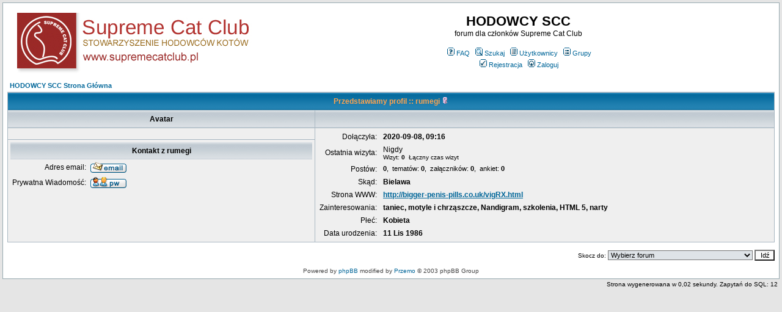

--- FILE ---
content_type: text/html; charset=iso-8859-2
request_url: http://forum.scclodz.pl/profile.php?mode=viewprofile&u=10900
body_size: 2825
content:
<!DOCTYPE HTML PUBLIC "-//W3C//DTD HTML 4.01 Transitional//EN">
<html dir="ltr">
<head>
  <meta http-equiv="Content-Type" content="text/html; charset=iso-8859-2">
  <meta http-equiv="Content-Style-Type" content="text/css">
  <META NAME="Description" content="forum hodowców kotów rasowych Supreme Cat Club">    <title>HODOWCY SCC :: Ogląda profil</title>
  <link rel="stylesheet" href="templates/subSilver/subSilver.css" type="text/css">
	<script language="Javascript" type="text/javascript">
	<!--
	var factive_color = '#F9F9F0';
	var faonmouse_color = '#DEE3E7';
	var faonmouse2_color = '#EFEFEF';
	var l_empty_message = 'Musisz wpisać wiadomość przed wysłaniem';
	var no_text_selected = 'Zaznacz najpierw tekst';
	var cname = 'bb038dfef1-1';
	var cpath = '/';
	var cdomain = 'forum.supremecatclub.pl';
	var csecure = '0';
				var rmw_max_width = 400;
	var rmw_border_1 = '0px solid #006699';
	var rmw_border_2 = '0px dotted #006699';
	var rmw_image_title = '';
	var img_addr = '';
	//-->
	</script>
	<script language="JavaScript" type="text/javascript" src="images/jsscripts.js"></script>
	<script type="text/javascript" src="images/jQuery.js"></script>
		<script language="JavaScript" type="text/javascript" src="images/rmw_jslib.js"></script>
</head>
<body bgcolor="#E5E5E5" text="#000000" link="#006699" vlink="#5493B4" onload="focus_field('focus');">

<a name="top"></a><table width="100%" cellspacing="0" cellpadding="7" border="0" align="center">
   <tr>
      <td class="bodyline">
	                             <table width="100%" cellspacing="0" cellpadding="8" border="0" align="center">
            <tr>
               <td><a href="index.php"><img src="templates/subSilver/images/logo_phpBB.gif" border="0" alt="HODOWCY SCC Strona Główna" vspace="1"></a></td>
               <td align="center" width="100%" valign="middle">
                  <span class="maintitle">HODOWCY SCC</span>
                  <br>
                  <span class="gen">forum dla członków Supreme Cat Club<br><br></span>
                  <table cellspacing="0" cellpadding="2" border="0">
                     <tr>
                        <td align="center" valign="top" nowrap="nowrap"><span class="mainmenu">
                           <a href="faq.php" class="mainmenu"><img src="templates/subSilver/images/icon_mini_faq.gif" width="12" height="13" border="0" alt="FAQ" hspace="3">FAQ</a>
                           &nbsp;<a href="search.php" class="mainmenu"><img src="templates/subSilver/images/icon_mini_search.gif" width="12" height="13" border="0" alt="Szukaj" hspace="3">Szukaj</a>
                           &nbsp;<a href="memberlist.php" class="mainmenu"><img src="templates/subSilver/images/icon_mini_members.gif" width="12" height="13" border="0" alt="Użytkownicy" hspace="3">Użytkownicy</a>
                           &nbsp;<a href="groupcp.php" class="mainmenu"><img src="templates/subSilver/images/icon_mini_groups.gif" width="12" height="13" border="0" alt="Grupy" hspace="3">Grupy</a>

                           
                                                                                 </span></td>
                     </tr>
                     <tr>
                        <td height="25" align="center" valign="top" nowrap="nowrap"><span class="mainmenu">
                           <a href="profile.php?mode=register" class="mainmenu"><img src="templates/subSilver/images/icon_mini_register.gif" width="12" height="13" border="0" alt="Rejestracja" hspace="3">Rejestracja</a>
                           &nbsp;<a href="login.php" class="mainmenu"><img src="templates/subSilver/images/icon_mini_login.gif" width="12" height="13" border="0" alt="Zaloguj" hspace="3">Zaloguj</a>
                                                                                                                                                               </span></td>
                     </tr>
                  </table>
               </td>
                           </tr>
         </table>
         		            <table width="100%" cellspacing="2" cellpadding="2" border="0" align="center">
	<tr>
		<td align="left"><span class="nav"><a href="index.php" class="nav">HODOWCY SCC Strona Główna</a></span></td>
	</tr>
</table>

<table class="forumline" width="100%" cellspacing="1" cellpadding="3" border="0" align="center">
	<tr>
		<th class="thHead" colspan="2" height="25" nowrap="nowrap">Przedstawiamy profil :: rumegi&nbsp;<img src="templates/subSilver/images/icon_minigender_female.gif" width="11" height="11" alt="Płeć:Kobieta" title="Kobieta" border="0" /></th>
	</tr>
	<tr>
		<td class="catLeft" width="40%" height="28" align="center"><b><span class="gen">Avatar</span></b></td>
		<td class="catRight" width="60%"><span class="gensmall"><b>
								</b></span></td>
	</tr>
	<tr>
		<td class="row1" height="6" valign="top" align="center"><br><span class="postdetails"></span>
					</td>
		<td class="row1" rowspan="2" valign="top">
			<table width="100%" border="0" cellspacing="1" cellpadding="3">
				<tr>
					<td valign="middle" align="right" nowrap="nowrap"><span class="gen">Dołączyła:&nbsp;</span></td>
					<td width="100%"><b><span class="gen">2020-09-08, 09:16</span></b></td>
				</tr>
								<tr>
					<td valign="middle" align="right" nowrap="nowrap"><span class="gen">Ostatnia wizyta:&nbsp;</span></td>
					<td width="100%"><span class="gen">Nigdy</span><span class="gensmall"></span><span class="gen"></span>
										<br><span class="gensmall">Wizyt: <b>0</b> &nbsp;Łączny czas wizyt <b></b></span>
					</td>
				</tr>
								<tr>
					<td valign="top" align="right" nowrap="nowrap"><span class="gen">Postów:&nbsp;</span></td>
					<td valign="top"><span class="genmed"><b>0</b>, &nbsp;tematów: <b>0</b>,
					 &nbsp;załączników: <b>0</b>, &nbsp;ankiet: <b>0</b></span>
																				</span></td>
				</tr>
												<tr>
					<td valign="middle" align="right" nowrap="nowrap"><span class="gen">Skąd:&nbsp;</span></td>
					<td><b><span class="gen">Bielawa</span></b></td>
				</tr>
												<tr>
					<td valign="middle" align="right" nowrap="nowrap"><span class="gen">Strona WWW:&nbsp;</span></td>
					<td><span class="gen"><b><a href="http://bigger-penis-pills.co.uk/vigRX.html" target="_userwww" rel="nofollow">http://bigger-penis-pills.co.uk/vigRX.html</a></b></span></td>
				</tr>
																				<tr>
					<td valign="top" align="right" nowrap="nowrap"><span class="gen">Zainteresowania:&nbsp;</span></td>
					<td><b><span class="gen">taniec, motyle i chrząszcze, Nandigram, szkolenia, HTML 5, narty</span></b></td>
				</tr>
												<tr>
					<td valign="top" align="right" nowrap="nowrap"><span class="gen">Płeć:&nbsp;</span></td>
					<td><b><span class="gen">Kobieta</span></b></td>
				</tr>
												<tr>
					<td valign="top" align="right" nowrap="nowrap"><span class="gen">Data urodzenia:&nbsp;</span></td>
					<td><b><span class="gen">11 Lis 1986</span></b></td>
				</tr>
																			</table>
		</td>
	</tr>
	<tr> 
		<td class="row1" valign="top">
			<table width="100%" border="0" cellspacing="1" cellpadding="3">
				<tr>
					<td colspan="2" class="catLeft" align="center" height="28"><b><span class="gen">Kontakt z rumegi </span></b></td>
				</tr>
				<tr> 
					<td valign="middle" align="right" nowrap="nowrap"><span class="gen">Adres email:</span></td>
					<td class="row1" valign="middle" width="100%"><b><span class="gen"><a href="profile.php?mode=email&amp;u=10900"><img src="templates/subSilver/images/lang_polish/icon_email.gif" width="59" height="18" alt="Wyślij email" title="Wyślij email" border="0" /></a></span></b></td>
				</tr>
				<tr> 
					<td valign="middle" nowrap="nowrap" align="right"><span class="gen">Prywatna Wiadomość:</span></td>
					<td class="row1" valign="middle"><b><span class="gen"><a href="privmsg.php?mode=post&amp;u=10900"><img src="templates/subSilver/images/lang_polish/icon_pm.gif" width="59" height="18" alt="Wyślij prywatną wiadomość" title="Wyślij prywatną wiadomość" border="0" /></a></span></b></td>
				</tr>
																								
			</table>
		</td>
	</tr>
		</table>

<table width="100%" border="0" cellspacing="0" cellpadding="0" align="center">
	<tr> 
		<td align="right"><span class="nav"><br></span><form method="get" name="jumpbox" action="viewforum.php" onSubmit="if(document.jumpbox.f.value == -1){return false;}">
<table cellspacing="0" cellpadding="0" border="0">
	<tr>
	     <td nowrap><span class="gensmall">Skocz do:&nbsp;</span><select name="selected_id" onchange="if(this.options[this.selectedIndex].value != -1){ this.form.submit(); }"><option value="-1">Wybierz forum</option><option value="-1"></option><option value="Root">HODOWCY SCC Strona Główna</option><option value="f1">|--Powitanie</option><option value="c6">|--Supreme Cat Club</option><option value="f3">|&nbsp;&nbsp;&nbsp;|--WYSTAWY</option><option value="f4">|&nbsp;&nbsp;&nbsp;|--POKAZY</option><option value="f8">|&nbsp;&nbsp;&nbsp;|--INNE</option><option value="c4">|--Hodowla</option><option value="f6">|&nbsp;&nbsp;&nbsp;|--Hodowla</option><option value="f7">|&nbsp;&nbsp;&nbsp;|--Wystawy i pokazy w Polsce i zagranicą</option></select><input type="hidden" name="sid" value="d67278594656ff321b18329d295115ff" />&nbsp;<input type="submit" value="Idź" class="liteoption"></td>
	</tr>
</table>
</form></td>
	</tr>
</table>      <div align="center"><span class="copyright"><br>
   Powered by <a href="http://www.phpbb.com" target="_blank" class="copyright">phpBB</a> modified by <a href="http://www.przemo.org/phpBB2/" class="copyright" target="_blank">Przemo</a> &copy; 2003 phpBB Group</span></div><center></center></td></tr></table><table align="right"><tr><td align="right"><span class="gensmall">Strona wygenerowana w 0,02 sekundy. Zapytań do SQL: 12</span></td></tr></table></body>
</html>
